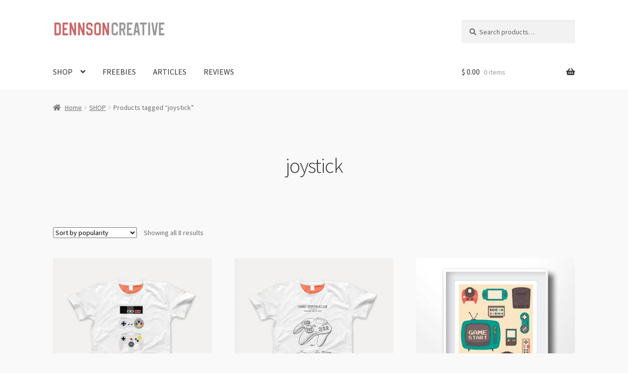

--- FILE ---
content_type: text/html; charset=UTF-8
request_url: https://dennson.com/product-tag/joystick/
body_size: 16397
content:
<!doctype html>
<html lang="en-US">
<head>
<meta charset="UTF-8">
<meta name="viewport" content="width=device-width, initial-scale=1">
<link rel="profile" href="http://gmpg.org/xfn/11">
<link rel="pingback" href="https://dennson.com/xmlrpc.php">

<meta name='robots' content='index, follow, max-image-preview:large, max-snippet:-1, max-video-preview:-1' />

	<!-- This site is optimized with the Yoast SEO plugin v26.7 - https://yoast.com/wordpress/plugins/seo/ -->
	<title>joystick Archives - DENNSON creative</title>
	<link rel="canonical" href="https://dennson.com/product-tag/joystick/" />
	<meta property="og:locale" content="en_US" />
	<meta property="og:type" content="article" />
	<meta property="og:title" content="joystick Archives - DENNSON creative" />
	<meta property="og:url" content="https://dennson.com/product-tag/joystick/" />
	<meta property="og:site_name" content="DENNSON creative" />
	<meta name="twitter:card" content="summary_large_image" />
	<script type="application/ld+json" class="yoast-schema-graph">{"@context":"https://schema.org","@graph":[{"@type":"CollectionPage","@id":"https://dennson.com/product-tag/joystick/","url":"https://dennson.com/product-tag/joystick/","name":"joystick Archives - DENNSON creative","isPartOf":{"@id":"https://dennson.com/#website"},"primaryImageOfPage":{"@id":"https://dennson.com/product-tag/joystick/#primaryimage"},"image":{"@id":"https://dennson.com/product-tag/joystick/#primaryimage"},"thumbnailUrl":"https://dennson.com/wp-content/uploads/2023/03/w1-10.jpg","breadcrumb":{"@id":"https://dennson.com/product-tag/joystick/#breadcrumb"},"inLanguage":"en-US"},{"@type":"ImageObject","inLanguage":"en-US","@id":"https://dennson.com/product-tag/joystick/#primaryimage","url":"https://dennson.com/wp-content/uploads/2023/03/w1-10.jpg","contentUrl":"https://dennson.com/wp-content/uploads/2023/03/w1-10.jpg","width":1000,"height":1000,"caption":"Joysticks PNG"},{"@type":"BreadcrumbList","@id":"https://dennson.com/product-tag/joystick/#breadcrumb","itemListElement":[{"@type":"ListItem","position":1,"name":"Home","item":"https://dennson.com/"},{"@type":"ListItem","position":2,"name":"joystick"}]},{"@type":"WebSite","@id":"https://dennson.com/#website","url":"https://dennson.com/","name":"dennson","description":"printable images shop","publisher":{"@id":"https://dennson.com/#organization"},"potentialAction":[{"@type":"SearchAction","target":{"@type":"EntryPoint","urlTemplate":"https://dennson.com/?s={search_term_string}"},"query-input":{"@type":"PropertyValueSpecification","valueRequired":true,"valueName":"search_term_string"}}],"inLanguage":"en-US"},{"@type":"Organization","@id":"https://dennson.com/#organization","name":"Dennson","url":"https://dennson.com/","logo":{"@type":"ImageObject","inLanguage":"en-US","@id":"https://dennson.com/#/schema/logo/image/","url":"https://dennson.com/wp-content/uploads/2021/03/denlogo-copy.png","contentUrl":"https://dennson.com/wp-content/uploads/2021/03/denlogo-copy.png","width":988,"height":817,"caption":"Dennson"},"image":{"@id":"https://dennson.com/#/schema/logo/image/"},"sameAs":["https://www.instagram.com/dennsoncreative/","https://www.pinterest.com/artfactoryprints/_saved/"]}]}</script>
	<!-- / Yoast SEO plugin. -->


<link rel='dns-prefetch' href='//www.googletagmanager.com' />
<link rel='dns-prefetch' href='//fonts.googleapis.com' />
<link rel="alternate" type="application/rss+xml" title="DENNSON creative &raquo; Feed" href="https://dennson.com/feed/" />
<link rel="alternate" type="application/rss+xml" title="DENNSON creative &raquo; Comments Feed" href="https://dennson.com/comments/feed/" />
<link rel="alternate" type="application/rss+xml" title="DENNSON creative &raquo; joystick Tag Feed" href="https://dennson.com/product-tag/joystick/feed/" />
<style id='wp-img-auto-sizes-contain-inline-css'>
img:is([sizes=auto i],[sizes^="auto," i]){contain-intrinsic-size:3000px 1500px}
/*# sourceURL=wp-img-auto-sizes-contain-inline-css */
</style>
<style id='wp-emoji-styles-inline-css'>

	img.wp-smiley, img.emoji {
		display: inline !important;
		border: none !important;
		box-shadow: none !important;
		height: 1em !important;
		width: 1em !important;
		margin: 0 0.07em !important;
		vertical-align: -0.1em !important;
		background: none !important;
		padding: 0 !important;
	}
/*# sourceURL=wp-emoji-styles-inline-css */
</style>
<style id='wp-block-library-inline-css'>
:root{--wp-block-synced-color:#7a00df;--wp-block-synced-color--rgb:122,0,223;--wp-bound-block-color:var(--wp-block-synced-color);--wp-editor-canvas-background:#ddd;--wp-admin-theme-color:#007cba;--wp-admin-theme-color--rgb:0,124,186;--wp-admin-theme-color-darker-10:#006ba1;--wp-admin-theme-color-darker-10--rgb:0,107,160.5;--wp-admin-theme-color-darker-20:#005a87;--wp-admin-theme-color-darker-20--rgb:0,90,135;--wp-admin-border-width-focus:2px}@media (min-resolution:192dpi){:root{--wp-admin-border-width-focus:1.5px}}.wp-element-button{cursor:pointer}:root .has-very-light-gray-background-color{background-color:#eee}:root .has-very-dark-gray-background-color{background-color:#313131}:root .has-very-light-gray-color{color:#eee}:root .has-very-dark-gray-color{color:#313131}:root .has-vivid-green-cyan-to-vivid-cyan-blue-gradient-background{background:linear-gradient(135deg,#00d084,#0693e3)}:root .has-purple-crush-gradient-background{background:linear-gradient(135deg,#34e2e4,#4721fb 50%,#ab1dfe)}:root .has-hazy-dawn-gradient-background{background:linear-gradient(135deg,#faaca8,#dad0ec)}:root .has-subdued-olive-gradient-background{background:linear-gradient(135deg,#fafae1,#67a671)}:root .has-atomic-cream-gradient-background{background:linear-gradient(135deg,#fdd79a,#004a59)}:root .has-nightshade-gradient-background{background:linear-gradient(135deg,#330968,#31cdcf)}:root .has-midnight-gradient-background{background:linear-gradient(135deg,#020381,#2874fc)}:root{--wp--preset--font-size--normal:16px;--wp--preset--font-size--huge:42px}.has-regular-font-size{font-size:1em}.has-larger-font-size{font-size:2.625em}.has-normal-font-size{font-size:var(--wp--preset--font-size--normal)}.has-huge-font-size{font-size:var(--wp--preset--font-size--huge)}.has-text-align-center{text-align:center}.has-text-align-left{text-align:left}.has-text-align-right{text-align:right}.has-fit-text{white-space:nowrap!important}#end-resizable-editor-section{display:none}.aligncenter{clear:both}.items-justified-left{justify-content:flex-start}.items-justified-center{justify-content:center}.items-justified-right{justify-content:flex-end}.items-justified-space-between{justify-content:space-between}.screen-reader-text{border:0;clip-path:inset(50%);height:1px;margin:-1px;overflow:hidden;padding:0;position:absolute;width:1px;word-wrap:normal!important}.screen-reader-text:focus{background-color:#ddd;clip-path:none;color:#444;display:block;font-size:1em;height:auto;left:5px;line-height:normal;padding:15px 23px 14px;text-decoration:none;top:5px;width:auto;z-index:100000}html :where(.has-border-color){border-style:solid}html :where([style*=border-top-color]){border-top-style:solid}html :where([style*=border-right-color]){border-right-style:solid}html :where([style*=border-bottom-color]){border-bottom-style:solid}html :where([style*=border-left-color]){border-left-style:solid}html :where([style*=border-width]){border-style:solid}html :where([style*=border-top-width]){border-top-style:solid}html :where([style*=border-right-width]){border-right-style:solid}html :where([style*=border-bottom-width]){border-bottom-style:solid}html :where([style*=border-left-width]){border-left-style:solid}html :where(img[class*=wp-image-]){height:auto;max-width:100%}:where(figure){margin:0 0 1em}html :where(.is-position-sticky){--wp-admin--admin-bar--position-offset:var(--wp-admin--admin-bar--height,0px)}@media screen and (max-width:600px){html :where(.is-position-sticky){--wp-admin--admin-bar--position-offset:0px}}

/*# sourceURL=wp-block-library-inline-css */
</style><link rel='stylesheet' id='wc-blocks-style-css' href='https://dennson.com/wp-content/plugins/woocommerce/assets/client/blocks/wc-blocks.css?ver=wc-10.4.3' media='all' />
<style id='global-styles-inline-css'>
:root{--wp--preset--aspect-ratio--square: 1;--wp--preset--aspect-ratio--4-3: 4/3;--wp--preset--aspect-ratio--3-4: 3/4;--wp--preset--aspect-ratio--3-2: 3/2;--wp--preset--aspect-ratio--2-3: 2/3;--wp--preset--aspect-ratio--16-9: 16/9;--wp--preset--aspect-ratio--9-16: 9/16;--wp--preset--color--black: #000000;--wp--preset--color--cyan-bluish-gray: #abb8c3;--wp--preset--color--white: #ffffff;--wp--preset--color--pale-pink: #f78da7;--wp--preset--color--vivid-red: #cf2e2e;--wp--preset--color--luminous-vivid-orange: #ff6900;--wp--preset--color--luminous-vivid-amber: #fcb900;--wp--preset--color--light-green-cyan: #7bdcb5;--wp--preset--color--vivid-green-cyan: #00d084;--wp--preset--color--pale-cyan-blue: #8ed1fc;--wp--preset--color--vivid-cyan-blue: #0693e3;--wp--preset--color--vivid-purple: #9b51e0;--wp--preset--gradient--vivid-cyan-blue-to-vivid-purple: linear-gradient(135deg,rgb(6,147,227) 0%,rgb(155,81,224) 100%);--wp--preset--gradient--light-green-cyan-to-vivid-green-cyan: linear-gradient(135deg,rgb(122,220,180) 0%,rgb(0,208,130) 100%);--wp--preset--gradient--luminous-vivid-amber-to-luminous-vivid-orange: linear-gradient(135deg,rgb(252,185,0) 0%,rgb(255,105,0) 100%);--wp--preset--gradient--luminous-vivid-orange-to-vivid-red: linear-gradient(135deg,rgb(255,105,0) 0%,rgb(207,46,46) 100%);--wp--preset--gradient--very-light-gray-to-cyan-bluish-gray: linear-gradient(135deg,rgb(238,238,238) 0%,rgb(169,184,195) 100%);--wp--preset--gradient--cool-to-warm-spectrum: linear-gradient(135deg,rgb(74,234,220) 0%,rgb(151,120,209) 20%,rgb(207,42,186) 40%,rgb(238,44,130) 60%,rgb(251,105,98) 80%,rgb(254,248,76) 100%);--wp--preset--gradient--blush-light-purple: linear-gradient(135deg,rgb(255,206,236) 0%,rgb(152,150,240) 100%);--wp--preset--gradient--blush-bordeaux: linear-gradient(135deg,rgb(254,205,165) 0%,rgb(254,45,45) 50%,rgb(107,0,62) 100%);--wp--preset--gradient--luminous-dusk: linear-gradient(135deg,rgb(255,203,112) 0%,rgb(199,81,192) 50%,rgb(65,88,208) 100%);--wp--preset--gradient--pale-ocean: linear-gradient(135deg,rgb(255,245,203) 0%,rgb(182,227,212) 50%,rgb(51,167,181) 100%);--wp--preset--gradient--electric-grass: linear-gradient(135deg,rgb(202,248,128) 0%,rgb(113,206,126) 100%);--wp--preset--gradient--midnight: linear-gradient(135deg,rgb(2,3,129) 0%,rgb(40,116,252) 100%);--wp--preset--font-size--small: 14px;--wp--preset--font-size--medium: 23px;--wp--preset--font-size--large: 26px;--wp--preset--font-size--x-large: 42px;--wp--preset--font-size--normal: 16px;--wp--preset--font-size--huge: 37px;--wp--preset--spacing--20: 0.44rem;--wp--preset--spacing--30: 0.67rem;--wp--preset--spacing--40: 1rem;--wp--preset--spacing--50: 1.5rem;--wp--preset--spacing--60: 2.25rem;--wp--preset--spacing--70: 3.38rem;--wp--preset--spacing--80: 5.06rem;--wp--preset--shadow--natural: 6px 6px 9px rgba(0, 0, 0, 0.2);--wp--preset--shadow--deep: 12px 12px 50px rgba(0, 0, 0, 0.4);--wp--preset--shadow--sharp: 6px 6px 0px rgba(0, 0, 0, 0.2);--wp--preset--shadow--outlined: 6px 6px 0px -3px rgb(255, 255, 255), 6px 6px rgb(0, 0, 0);--wp--preset--shadow--crisp: 6px 6px 0px rgb(0, 0, 0);}:root :where(.is-layout-flow) > :first-child{margin-block-start: 0;}:root :where(.is-layout-flow) > :last-child{margin-block-end: 0;}:root :where(.is-layout-flow) > *{margin-block-start: 24px;margin-block-end: 0;}:root :where(.is-layout-constrained) > :first-child{margin-block-start: 0;}:root :where(.is-layout-constrained) > :last-child{margin-block-end: 0;}:root :where(.is-layout-constrained) > *{margin-block-start: 24px;margin-block-end: 0;}:root :where(.is-layout-flex){gap: 24px;}:root :where(.is-layout-grid){gap: 24px;}body .is-layout-flex{display: flex;}.is-layout-flex{flex-wrap: wrap;align-items: center;}.is-layout-flex > :is(*, div){margin: 0;}body .is-layout-grid{display: grid;}.is-layout-grid > :is(*, div){margin: 0;}.has-black-color{color: var(--wp--preset--color--black) !important;}.has-cyan-bluish-gray-color{color: var(--wp--preset--color--cyan-bluish-gray) !important;}.has-white-color{color: var(--wp--preset--color--white) !important;}.has-pale-pink-color{color: var(--wp--preset--color--pale-pink) !important;}.has-vivid-red-color{color: var(--wp--preset--color--vivid-red) !important;}.has-luminous-vivid-orange-color{color: var(--wp--preset--color--luminous-vivid-orange) !important;}.has-luminous-vivid-amber-color{color: var(--wp--preset--color--luminous-vivid-amber) !important;}.has-light-green-cyan-color{color: var(--wp--preset--color--light-green-cyan) !important;}.has-vivid-green-cyan-color{color: var(--wp--preset--color--vivid-green-cyan) !important;}.has-pale-cyan-blue-color{color: var(--wp--preset--color--pale-cyan-blue) !important;}.has-vivid-cyan-blue-color{color: var(--wp--preset--color--vivid-cyan-blue) !important;}.has-vivid-purple-color{color: var(--wp--preset--color--vivid-purple) !important;}.has-black-background-color{background-color: var(--wp--preset--color--black) !important;}.has-cyan-bluish-gray-background-color{background-color: var(--wp--preset--color--cyan-bluish-gray) !important;}.has-white-background-color{background-color: var(--wp--preset--color--white) !important;}.has-pale-pink-background-color{background-color: var(--wp--preset--color--pale-pink) !important;}.has-vivid-red-background-color{background-color: var(--wp--preset--color--vivid-red) !important;}.has-luminous-vivid-orange-background-color{background-color: var(--wp--preset--color--luminous-vivid-orange) !important;}.has-luminous-vivid-amber-background-color{background-color: var(--wp--preset--color--luminous-vivid-amber) !important;}.has-light-green-cyan-background-color{background-color: var(--wp--preset--color--light-green-cyan) !important;}.has-vivid-green-cyan-background-color{background-color: var(--wp--preset--color--vivid-green-cyan) !important;}.has-pale-cyan-blue-background-color{background-color: var(--wp--preset--color--pale-cyan-blue) !important;}.has-vivid-cyan-blue-background-color{background-color: var(--wp--preset--color--vivid-cyan-blue) !important;}.has-vivid-purple-background-color{background-color: var(--wp--preset--color--vivid-purple) !important;}.has-black-border-color{border-color: var(--wp--preset--color--black) !important;}.has-cyan-bluish-gray-border-color{border-color: var(--wp--preset--color--cyan-bluish-gray) !important;}.has-white-border-color{border-color: var(--wp--preset--color--white) !important;}.has-pale-pink-border-color{border-color: var(--wp--preset--color--pale-pink) !important;}.has-vivid-red-border-color{border-color: var(--wp--preset--color--vivid-red) !important;}.has-luminous-vivid-orange-border-color{border-color: var(--wp--preset--color--luminous-vivid-orange) !important;}.has-luminous-vivid-amber-border-color{border-color: var(--wp--preset--color--luminous-vivid-amber) !important;}.has-light-green-cyan-border-color{border-color: var(--wp--preset--color--light-green-cyan) !important;}.has-vivid-green-cyan-border-color{border-color: var(--wp--preset--color--vivid-green-cyan) !important;}.has-pale-cyan-blue-border-color{border-color: var(--wp--preset--color--pale-cyan-blue) !important;}.has-vivid-cyan-blue-border-color{border-color: var(--wp--preset--color--vivid-cyan-blue) !important;}.has-vivid-purple-border-color{border-color: var(--wp--preset--color--vivid-purple) !important;}.has-vivid-cyan-blue-to-vivid-purple-gradient-background{background: var(--wp--preset--gradient--vivid-cyan-blue-to-vivid-purple) !important;}.has-light-green-cyan-to-vivid-green-cyan-gradient-background{background: var(--wp--preset--gradient--light-green-cyan-to-vivid-green-cyan) !important;}.has-luminous-vivid-amber-to-luminous-vivid-orange-gradient-background{background: var(--wp--preset--gradient--luminous-vivid-amber-to-luminous-vivid-orange) !important;}.has-luminous-vivid-orange-to-vivid-red-gradient-background{background: var(--wp--preset--gradient--luminous-vivid-orange-to-vivid-red) !important;}.has-very-light-gray-to-cyan-bluish-gray-gradient-background{background: var(--wp--preset--gradient--very-light-gray-to-cyan-bluish-gray) !important;}.has-cool-to-warm-spectrum-gradient-background{background: var(--wp--preset--gradient--cool-to-warm-spectrum) !important;}.has-blush-light-purple-gradient-background{background: var(--wp--preset--gradient--blush-light-purple) !important;}.has-blush-bordeaux-gradient-background{background: var(--wp--preset--gradient--blush-bordeaux) !important;}.has-luminous-dusk-gradient-background{background: var(--wp--preset--gradient--luminous-dusk) !important;}.has-pale-ocean-gradient-background{background: var(--wp--preset--gradient--pale-ocean) !important;}.has-electric-grass-gradient-background{background: var(--wp--preset--gradient--electric-grass) !important;}.has-midnight-gradient-background{background: var(--wp--preset--gradient--midnight) !important;}.has-small-font-size{font-size: var(--wp--preset--font-size--small) !important;}.has-medium-font-size{font-size: var(--wp--preset--font-size--medium) !important;}.has-large-font-size{font-size: var(--wp--preset--font-size--large) !important;}.has-x-large-font-size{font-size: var(--wp--preset--font-size--x-large) !important;}
/*# sourceURL=global-styles-inline-css */
</style>

<style id='classic-theme-styles-inline-css'>
/*! This file is auto-generated */
.wp-block-button__link{color:#fff;background-color:#32373c;border-radius:9999px;box-shadow:none;text-decoration:none;padding:calc(.667em + 2px) calc(1.333em + 2px);font-size:1.125em}.wp-block-file__button{background:#32373c;color:#fff;text-decoration:none}
/*# sourceURL=/wp-includes/css/classic-themes.min.css */
</style>
<link rel='stylesheet' id='storefront-gutenberg-blocks-css' href='https://dennson.com/wp-content/themes/storefront/assets/css/base/gutenberg-blocks.css?ver=4.6.2' media='all' />
<style id='storefront-gutenberg-blocks-inline-css'>

				.wp-block-button__link:not(.has-text-color) {
					color: #333333;
				}

				.wp-block-button__link:not(.has-text-color):hover,
				.wp-block-button__link:not(.has-text-color):focus,
				.wp-block-button__link:not(.has-text-color):active {
					color: #333333;
				}

				.wp-block-button__link:not(.has-background) {
					background-color: #eeeeee;
				}

				.wp-block-button__link:not(.has-background):hover,
				.wp-block-button__link:not(.has-background):focus,
				.wp-block-button__link:not(.has-background):active {
					border-color: #d5d5d5;
					background-color: #d5d5d5;
				}

				.wc-block-grid__products .wc-block-grid__product .wp-block-button__link {
					background-color: #eeeeee;
					border-color: #eeeeee;
					color: #333333;
				}

				.wp-block-quote footer,
				.wp-block-quote cite,
				.wp-block-quote__citation {
					color: #6d6d6d;
				}

				.wp-block-pullquote cite,
				.wp-block-pullquote footer,
				.wp-block-pullquote__citation {
					color: #6d6d6d;
				}

				.wp-block-image figcaption {
					color: #6d6d6d;
				}

				.wp-block-separator.is-style-dots::before {
					color: #333333;
				}

				.wp-block-file a.wp-block-file__button {
					color: #333333;
					background-color: #eeeeee;
					border-color: #eeeeee;
				}

				.wp-block-file a.wp-block-file__button:hover,
				.wp-block-file a.wp-block-file__button:focus,
				.wp-block-file a.wp-block-file__button:active {
					color: #333333;
					background-color: #d5d5d5;
				}

				.wp-block-code,
				.wp-block-preformatted pre {
					color: #6d6d6d;
				}

				.wp-block-table:not( .has-background ):not( .is-style-stripes ) tbody tr:nth-child(2n) td {
					background-color: #f7f7f7;
				}

				.wp-block-cover .wp-block-cover__inner-container h1:not(.has-text-color),
				.wp-block-cover .wp-block-cover__inner-container h2:not(.has-text-color),
				.wp-block-cover .wp-block-cover__inner-container h3:not(.has-text-color),
				.wp-block-cover .wp-block-cover__inner-container h4:not(.has-text-color),
				.wp-block-cover .wp-block-cover__inner-container h5:not(.has-text-color),
				.wp-block-cover .wp-block-cover__inner-container h6:not(.has-text-color) {
					color: #000000;
				}

				div.wc-block-components-price-slider__range-input-progress,
				.rtl .wc-block-components-price-slider__range-input-progress {
					--range-color: #7f54b3;
				}

				/* Target only IE11 */
				@media all and (-ms-high-contrast: none), (-ms-high-contrast: active) {
					.wc-block-components-price-slider__range-input-progress {
						background: #7f54b3;
					}
				}

				.wc-block-components-button:not(.is-link) {
					background-color: #333333;
					color: #ffffff;
				}

				.wc-block-components-button:not(.is-link):hover,
				.wc-block-components-button:not(.is-link):focus,
				.wc-block-components-button:not(.is-link):active {
					background-color: #1a1a1a;
					color: #ffffff;
				}

				.wc-block-components-button:not(.is-link):disabled {
					background-color: #333333;
					color: #ffffff;
				}

				.wc-block-cart__submit-container {
					background-color: #f9f9f9;
				}

				.wc-block-cart__submit-container::before {
					color: rgba(214,214,214,0.5);
				}

				.wc-block-components-order-summary-item__quantity {
					background-color: #f9f9f9;
					border-color: #6d6d6d;
					box-shadow: 0 0 0 2px #f9f9f9;
					color: #6d6d6d;
				}
			
/*# sourceURL=storefront-gutenberg-blocks-inline-css */
</style>
<link rel='stylesheet' id='contact-form-7-css' href='https://dennson.com/wp-content/plugins/contact-form-7/includes/css/styles.css?ver=6.1.4' media='all' />
<link rel='stylesheet' id='widgetopts-styles-css' href='https://dennson.com/wp-content/plugins/widget-options/assets/css/widget-options.css?ver=4.1.3' media='all' />
<style id='woocommerce-inline-inline-css'>
.woocommerce form .form-row .required { visibility: visible; }
/*# sourceURL=woocommerce-inline-inline-css */
</style>
<link rel='stylesheet' id='parent-style-css' href='https://dennson.com/wp-content/themes/storefront/style.css?ver=6.9' media='all' />
<link rel='stylesheet' id='child-style-css' href='https://dennson.com/wp-content/themes/storefront-child/style.css?ver=1.0' media='all' />
<link rel='stylesheet' id='storefront-style-css' href='https://dennson.com/wp-content/themes/storefront/style.css?ver=4.6.2' media='all' />
<style id='storefront-style-inline-css'>

			.main-navigation ul li a,
			.site-title a,
			ul.menu li a,
			.site-branding h1 a,
			button.menu-toggle,
			button.menu-toggle:hover,
			.handheld-navigation .dropdown-toggle {
				color: #333333;
			}

			button.menu-toggle,
			button.menu-toggle:hover {
				border-color: #333333;
			}

			.main-navigation ul li a:hover,
			.main-navigation ul li:hover > a,
			.site-title a:hover,
			.site-header ul.menu li.current-menu-item > a {
				color: #747474;
			}

			table:not( .has-background ) th {
				background-color: #f2f2f2;
			}

			table:not( .has-background ) tbody td {
				background-color: #f7f7f7;
			}

			table:not( .has-background ) tbody tr:nth-child(2n) td,
			fieldset,
			fieldset legend {
				background-color: #f5f5f5;
			}

			.site-header,
			.secondary-navigation ul ul,
			.main-navigation ul.menu > li.menu-item-has-children:after,
			.secondary-navigation ul.menu ul,
			.storefront-handheld-footer-bar,
			.storefront-handheld-footer-bar ul li > a,
			.storefront-handheld-footer-bar ul li.search .site-search,
			button.menu-toggle,
			button.menu-toggle:hover {
				background-color: #ffffff;
			}

			p.site-description,
			.site-header,
			.storefront-handheld-footer-bar {
				color: #404040;
			}

			button.menu-toggle:after,
			button.menu-toggle:before,
			button.menu-toggle span:before {
				background-color: #333333;
			}

			h1, h2, h3, h4, h5, h6, .wc-block-grid__product-title {
				color: #333333;
			}

			.widget h1 {
				border-bottom-color: #333333;
			}

			body,
			.secondary-navigation a {
				color: #6d6d6d;
			}

			.widget-area .widget a,
			.hentry .entry-header .posted-on a,
			.hentry .entry-header .post-author a,
			.hentry .entry-header .post-comments a,
			.hentry .entry-header .byline a {
				color: #727272;
			}

			a {
				color: #7f54b3;
			}

			a:focus,
			button:focus,
			.button.alt:focus,
			input:focus,
			textarea:focus,
			input[type="button"]:focus,
			input[type="reset"]:focus,
			input[type="submit"]:focus,
			input[type="email"]:focus,
			input[type="tel"]:focus,
			input[type="url"]:focus,
			input[type="password"]:focus,
			input[type="search"]:focus {
				outline-color: #7f54b3;
			}

			button, input[type="button"], input[type="reset"], input[type="submit"], .button, .widget a.button {
				background-color: #eeeeee;
				border-color: #eeeeee;
				color: #333333;
			}

			button:hover, input[type="button"]:hover, input[type="reset"]:hover, input[type="submit"]:hover, .button:hover, .widget a.button:hover {
				background-color: #d5d5d5;
				border-color: #d5d5d5;
				color: #333333;
			}

			button.alt, input[type="button"].alt, input[type="reset"].alt, input[type="submit"].alt, .button.alt, .widget-area .widget a.button.alt {
				background-color: #333333;
				border-color: #333333;
				color: #ffffff;
			}

			button.alt:hover, input[type="button"].alt:hover, input[type="reset"].alt:hover, input[type="submit"].alt:hover, .button.alt:hover, .widget-area .widget a.button.alt:hover {
				background-color: #1a1a1a;
				border-color: #1a1a1a;
				color: #ffffff;
			}

			.pagination .page-numbers li .page-numbers.current {
				background-color: #e0e0e0;
				color: #636363;
			}

			#comments .comment-list .comment-content .comment-text {
				background-color: #f2f2f2;
			}

			.site-footer {
				background-color: #ffffff;
				color: #6d6d6d;
			}

			.site-footer a:not(.button):not(.components-button) {
				color: #333333;
			}

			.site-footer .storefront-handheld-footer-bar a:not(.button):not(.components-button) {
				color: #333333;
			}

			.site-footer h1, .site-footer h2, .site-footer h3, .site-footer h4, .site-footer h5, .site-footer h6, .site-footer .widget .widget-title, .site-footer .widget .widgettitle {
				color: #333333;
			}

			.page-template-template-homepage.has-post-thumbnail .type-page.has-post-thumbnail .entry-title {
				color: #000000;
			}

			.page-template-template-homepage.has-post-thumbnail .type-page.has-post-thumbnail .entry-content {
				color: #000000;
			}

			@media screen and ( min-width: 768px ) {
				.secondary-navigation ul.menu a:hover {
					color: #595959;
				}

				.secondary-navigation ul.menu a {
					color: #404040;
				}

				.main-navigation ul.menu ul.sub-menu,
				.main-navigation ul.nav-menu ul.children {
					background-color: #f0f0f0;
				}

				.site-header {
					border-bottom-color: #f0f0f0;
				}
			}
/*# sourceURL=storefront-style-inline-css */
</style>
<link rel='stylesheet' id='storefront-icons-css' href='https://dennson.com/wp-content/themes/storefront/assets/css/base/icons.css?ver=4.6.2' media='all' />
<link rel='stylesheet' id='storefront-fonts-css' href='https://fonts.googleapis.com/css?family=Source+Sans+Pro%3A400%2C300%2C300italic%2C400italic%2C600%2C700%2C900&#038;subset=latin%2Clatin-ext&#038;ver=4.6.2' media='all' />
<link rel='stylesheet' id='simple-social-icons-font-css' href='https://dennson.com/wp-content/plugins/simple-social-icons/css/style.css?ver=4.0.0' media='all' />
<link rel='stylesheet' id='heateor_sss_frontend_css-css' href='https://dennson.com/wp-content/plugins/sassy-social-share/public/css/sassy-social-share-public.css?ver=3.3.79' media='all' />
<style id='heateor_sss_frontend_css-inline-css'>
.heateor_sss_button_instagram span.heateor_sss_svg,a.heateor_sss_instagram span.heateor_sss_svg{background:radial-gradient(circle at 30% 107%,#fdf497 0,#fdf497 5%,#fd5949 45%,#d6249f 60%,#285aeb 90%)}div.heateor_sss_horizontal_sharing a.heateor_sss_button_instagram span:hover{background:#FFFFFF!important;}div.heateor_sss_standard_follow_icons_container a.heateor_sss_button_instagram span:hover{background:#FFFFFF}.heateor_sss_horizontal_sharing .heateor_sss_svg,.heateor_sss_standard_follow_icons_container .heateor_sss_svg{color:#fff;border-width:0px;border-style:solid;border-color:transparent}.heateor_sss_horizontal_sharing .heateorSssTCBackground{color:#666}div.heateor_sss_horizontal_sharing span.heateor_sss_svg svg:hover path:not(.heateor_sss_no_fill),div.heateor_sss_horizontal_sharing span.heateor_sss_svg svg:hover ellipse, div.heateor_sss_horizontal_sharing span.heateor_sss_svg svg:hover circle, div.heateor_sss_horizontal_sharing span.heateor_sss_svg svg:hover polygon, div.heateor_sss_horizontal_sharing span.heateor_sss_svg svg:hover rect:not(.heateor_sss_no_fill){fill:#247EE8}div.heateor_sss_horizontal_sharing span.heateor_sss_svg svg:hover path.heateor_sss_svg_stroke, div.heateor_sss_horizontal_sharing span.heateor_sss_svg svg:hover rect.heateor_sss_svg_stroke{stroke:#247EE8}.heateor_sss_horizontal_sharing span.heateor_sss_svg:hover,.heateor_sss_standard_follow_icons_container span.heateor_sss_svg:hover{background-color:#FFFFFF!important;background:#FFFFFF!importantcolor:#247EE8;border-color:transparent;}.heateor_sss_vertical_sharing span.heateor_sss_svg,.heateor_sss_floating_follow_icons_container span.heateor_sss_svg{color:#fff;border-width:0px;border-style:solid;border-color:transparent;}.heateor_sss_vertical_sharing .heateorSssTCBackground{color:#666;}.heateor_sss_vertical_sharing span.heateor_sss_svg:hover,.heateor_sss_floating_follow_icons_container span.heateor_sss_svg:hover{border-color:transparent;}@media screen and (max-width:783px) {.heateor_sss_vertical_sharing{display:none!important}}
/*# sourceURL=heateor_sss_frontend_css-inline-css */
</style>
<link rel='stylesheet' id='storefront-woocommerce-style-css' href='https://dennson.com/wp-content/themes/storefront/assets/css/woocommerce/woocommerce.css?ver=4.6.2' media='all' />
<style id='storefront-woocommerce-style-inline-css'>
@font-face {
				font-family: star;
				src: url(https://dennson.com/wp-content/plugins/woocommerce/assets/fonts/star.eot);
				src:
					url(https://dennson.com/wp-content/plugins/woocommerce/assets/fonts/star.eot?#iefix) format("embedded-opentype"),
					url(https://dennson.com/wp-content/plugins/woocommerce/assets/fonts/star.woff) format("woff"),
					url(https://dennson.com/wp-content/plugins/woocommerce/assets/fonts/star.ttf) format("truetype"),
					url(https://dennson.com/wp-content/plugins/woocommerce/assets/fonts/star.svg#star) format("svg");
				font-weight: 400;
				font-style: normal;
			}
			@font-face {
				font-family: WooCommerce;
				src: url(https://dennson.com/wp-content/plugins/woocommerce/assets/fonts/WooCommerce.eot);
				src:
					url(https://dennson.com/wp-content/plugins/woocommerce/assets/fonts/WooCommerce.eot?#iefix) format("embedded-opentype"),
					url(https://dennson.com/wp-content/plugins/woocommerce/assets/fonts/WooCommerce.woff) format("woff"),
					url(https://dennson.com/wp-content/plugins/woocommerce/assets/fonts/WooCommerce.ttf) format("truetype"),
					url(https://dennson.com/wp-content/plugins/woocommerce/assets/fonts/WooCommerce.svg#WooCommerce) format("svg");
				font-weight: 400;
				font-style: normal;
			}

			a.cart-contents,
			.site-header-cart .widget_shopping_cart a {
				color: #333333;
			}

			a.cart-contents:hover,
			.site-header-cart .widget_shopping_cart a:hover,
			.site-header-cart:hover > li > a {
				color: #747474;
			}

			table.cart td.product-remove,
			table.cart td.actions {
				border-top-color: #f9f9f9;
			}

			.storefront-handheld-footer-bar ul li.cart .count {
				background-color: #333333;
				color: #ffffff;
				border-color: #ffffff;
			}

			.woocommerce-tabs ul.tabs li.active a,
			ul.products li.product .price,
			.onsale,
			.wc-block-grid__product-onsale,
			.widget_search form:before,
			.widget_product_search form:before {
				color: #6d6d6d;
			}

			.woocommerce-breadcrumb a,
			a.woocommerce-review-link,
			.product_meta a {
				color: #727272;
			}

			.wc-block-grid__product-onsale,
			.onsale {
				border-color: #6d6d6d;
			}

			.star-rating span:before,
			.quantity .plus, .quantity .minus,
			p.stars a:hover:after,
			p.stars a:after,
			.star-rating span:before,
			#payment .payment_methods li input[type=radio]:first-child:checked+label:before {
				color: #7f54b3;
			}

			.widget_price_filter .ui-slider .ui-slider-range,
			.widget_price_filter .ui-slider .ui-slider-handle {
				background-color: #7f54b3;
			}

			.order_details {
				background-color: #f2f2f2;
			}

			.order_details > li {
				border-bottom: 1px dotted #dddddd;
			}

			.order_details:before,
			.order_details:after {
				background: -webkit-linear-gradient(transparent 0,transparent 0),-webkit-linear-gradient(135deg,#f2f2f2 33.33%,transparent 33.33%),-webkit-linear-gradient(45deg,#f2f2f2 33.33%,transparent 33.33%)
			}

			#order_review {
				background-color: #f9f9f9;
			}

			#payment .payment_methods > li .payment_box,
			#payment .place-order {
				background-color: #f4f4f4;
			}

			#payment .payment_methods > li:not(.woocommerce-notice) {
				background-color: #efefef;
			}

			#payment .payment_methods > li:not(.woocommerce-notice):hover {
				background-color: #eaeaea;
			}

			.woocommerce-pagination .page-numbers li .page-numbers.current {
				background-color: #e0e0e0;
				color: #636363;
			}

			.wc-block-grid__product-onsale,
			.onsale,
			.woocommerce-pagination .page-numbers li .page-numbers:not(.current) {
				color: #6d6d6d;
			}

			p.stars a:before,
			p.stars a:hover~a:before,
			p.stars.selected a.active~a:before {
				color: #6d6d6d;
			}

			p.stars.selected a.active:before,
			p.stars:hover a:before,
			p.stars.selected a:not(.active):before,
			p.stars.selected a.active:before {
				color: #7f54b3;
			}

			.single-product div.product .woocommerce-product-gallery .woocommerce-product-gallery__trigger {
				background-color: #eeeeee;
				color: #333333;
			}

			.single-product div.product .woocommerce-product-gallery .woocommerce-product-gallery__trigger:hover {
				background-color: #d5d5d5;
				border-color: #d5d5d5;
				color: #333333;
			}

			.button.added_to_cart:focus,
			.button.wc-forward:focus {
				outline-color: #7f54b3;
			}

			.added_to_cart,
			.site-header-cart .widget_shopping_cart a.button,
			.wc-block-grid__products .wc-block-grid__product .wp-block-button__link {
				background-color: #eeeeee;
				border-color: #eeeeee;
				color: #333333;
			}

			.added_to_cart:hover,
			.site-header-cart .widget_shopping_cart a.button:hover,
			.wc-block-grid__products .wc-block-grid__product .wp-block-button__link:hover {
				background-color: #d5d5d5;
				border-color: #d5d5d5;
				color: #333333;
			}

			.added_to_cart.alt, .added_to_cart, .widget a.button.checkout {
				background-color: #333333;
				border-color: #333333;
				color: #ffffff;
			}

			.added_to_cart.alt:hover, .added_to_cart:hover, .widget a.button.checkout:hover {
				background-color: #1a1a1a;
				border-color: #1a1a1a;
				color: #ffffff;
			}

			.button.loading {
				color: #eeeeee;
			}

			.button.loading:hover {
				background-color: #eeeeee;
			}

			.button.loading:after {
				color: #333333;
			}

			@media screen and ( min-width: 768px ) {
				.site-header-cart .widget_shopping_cart,
				.site-header .product_list_widget li .quantity {
					color: #404040;
				}

				.site-header-cart .widget_shopping_cart .buttons,
				.site-header-cart .widget_shopping_cart .total {
					background-color: #f5f5f5;
				}

				.site-header-cart .widget_shopping_cart {
					background-color: #f0f0f0;
				}
			}
				.storefront-product-pagination a {
					color: #6d6d6d;
					background-color: #f9f9f9;
				}
				.storefront-sticky-add-to-cart {
					color: #6d6d6d;
					background-color: #f9f9f9;
				}

				.storefront-sticky-add-to-cart a:not(.button) {
					color: #333333;
				}
/*# sourceURL=storefront-woocommerce-style-inline-css */
</style>
<link rel='stylesheet' id='storefront-child-style-css' href='https://dennson.com/wp-content/themes/storefront-child/style.css?ver=1.0' media='all' />
<link rel='stylesheet' id='storefront-woocommerce-brands-style-css' href='https://dennson.com/wp-content/themes/storefront/assets/css/woocommerce/extensions/brands.css?ver=4.6.2' media='all' />
<!--n2css--><!--n2js--><script id="woocommerce-google-analytics-integration-gtag-js-after">
/* Google Analytics for WooCommerce (gtag.js) */
					window.dataLayer = window.dataLayer || [];
					function gtag(){dataLayer.push(arguments);}
					// Set up default consent state.
					for ( const mode of [{"analytics_storage":"denied","ad_storage":"denied","ad_user_data":"denied","ad_personalization":"denied","region":["AT","BE","BG","HR","CY","CZ","DK","EE","FI","FR","DE","GR","HU","IS","IE","IT","LV","LI","LT","LU","MT","NL","NO","PL","PT","RO","SK","SI","ES","SE","GB","CH"]}] || [] ) {
						gtag( "consent", "default", { "wait_for_update": 500, ...mode } );
					}
					gtag("js", new Date());
					gtag("set", "developer_id.dOGY3NW", true);
					gtag("config", "G-ZRJW3WV1W5", {"track_404":true,"allow_google_signals":true,"logged_in":false,"linker":{"domains":[],"allow_incoming":false},"custom_map":{"dimension1":"logged_in"}});
//# sourceURL=woocommerce-google-analytics-integration-gtag-js-after
</script>
<script src="https://dennson.com/wp-includes/js/jquery/jquery.min.js?ver=3.7.1" id="jquery-core-js"></script>
<script src="https://dennson.com/wp-includes/js/jquery/jquery-migrate.min.js?ver=3.4.1" id="jquery-migrate-js"></script>
<script src="https://dennson.com/wp-content/plugins/woocommerce/assets/js/jquery-blockui/jquery.blockUI.min.js?ver=2.7.0-wc.10.4.3" id="wc-jquery-blockui-js" defer data-wp-strategy="defer"></script>
<script id="wc-add-to-cart-js-extra">
var wc_add_to_cart_params = {"ajax_url":"/wp-admin/admin-ajax.php","wc_ajax_url":"/?wc-ajax=%%endpoint%%","i18n_view_cart":"View cart","cart_url":"https://dennson.com/cart/","is_cart":"","cart_redirect_after_add":"no"};
//# sourceURL=wc-add-to-cart-js-extra
</script>
<script src="https://dennson.com/wp-content/plugins/woocommerce/assets/js/frontend/add-to-cart.min.js?ver=10.4.3" id="wc-add-to-cart-js" defer data-wp-strategy="defer"></script>
<script src="https://dennson.com/wp-content/plugins/woocommerce/assets/js/js-cookie/js.cookie.min.js?ver=2.1.4-wc.10.4.3" id="wc-js-cookie-js" defer data-wp-strategy="defer"></script>
<script id="woocommerce-js-extra">
var woocommerce_params = {"ajax_url":"/wp-admin/admin-ajax.php","wc_ajax_url":"/?wc-ajax=%%endpoint%%","i18n_password_show":"Show password","i18n_password_hide":"Hide password"};
//# sourceURL=woocommerce-js-extra
</script>
<script src="https://dennson.com/wp-content/plugins/woocommerce/assets/js/frontend/woocommerce.min.js?ver=10.4.3" id="woocommerce-js" defer data-wp-strategy="defer"></script>
<script id="wc-cart-fragments-js-extra">
var wc_cart_fragments_params = {"ajax_url":"/wp-admin/admin-ajax.php","wc_ajax_url":"/?wc-ajax=%%endpoint%%","cart_hash_key":"wc_cart_hash_5013fa985f84ddd67c07fc4292594b42","fragment_name":"wc_fragments_5013fa985f84ddd67c07fc4292594b42","request_timeout":"5000"};
//# sourceURL=wc-cart-fragments-js-extra
</script>
<script src="https://dennson.com/wp-content/plugins/woocommerce/assets/js/frontend/cart-fragments.min.js?ver=10.4.3" id="wc-cart-fragments-js" defer data-wp-strategy="defer"></script>
<link rel="https://api.w.org/" href="https://dennson.com/wp-json/" /><link rel="alternate" title="JSON" type="application/json" href="https://dennson.com/wp-json/wp/v2/product_tag/1198" /><link rel="EditURI" type="application/rsd+xml" title="RSD" href="https://dennson.com/xmlrpc.php?rsd" />
<meta name="generator" content="WordPress 6.9" />
<meta name="generator" content="WooCommerce 10.4.3" />
	<noscript><style>.woocommerce-product-gallery{ opacity: 1 !important; }</style></noscript>
	<style id="custom-background-css">
body.custom-background { background-color: #f9f9f9; }
</style>
	<link rel="icon" href="https://dennson.com/wp-content/uploads/2023/03/cropped-denncreat_favic-32x32.jpg" sizes="32x32" />
<link rel="icon" href="https://dennson.com/wp-content/uploads/2023/03/cropped-denncreat_favic-192x192.jpg" sizes="192x192" />
<link rel="apple-touch-icon" href="https://dennson.com/wp-content/uploads/2023/03/cropped-denncreat_favic-180x180.jpg" />
<meta name="msapplication-TileImage" content="https://dennson.com/wp-content/uploads/2023/03/cropped-denncreat_favic-270x270.jpg" />
		<style id="wp-custom-css">
			.site-header .site-branding img{
		max height: 6000px;
		max width: 6000px;
		    width: 2500px;
}

#site-navigation-wrap .sub-menu li a {
    color: #FF0000 !important;
}
ul.sub-menu {
    background-color: #ffffff !important;
}
		</style>
		</head>

<body class="archive tax-product_tag term-joystick term-1198 custom-background wp-custom-logo wp-embed-responsive wp-theme-storefront wp-child-theme-storefront-child theme-storefront woocommerce woocommerce-page woocommerce-no-js storefront-full-width-content storefront-align-wide right-sidebar woocommerce-active">



<div id="page" class="hfeed site">
	
	<header id="masthead" class="site-header" role="banner" style="">

		<div class="col-full">		<a class="skip-link screen-reader-text" href="#site-navigation">Skip to navigation</a>
		<a class="skip-link screen-reader-text" href="#content">Skip to content</a>
				<div class="site-branding">
			<a href="https://dennson.com/" class="custom-logo-link" rel="home"><img width="5000" height="750" src="https://dennson.com/wp-content/uploads/2023/03/dennson_site_logo-copy-5.png" class="custom-logo" alt="DENNSON creative" decoding="async" fetchpriority="high" srcset="https://dennson.com/wp-content/uploads/2023/03/dennson_site_logo-copy-5.png 5000w, https://dennson.com/wp-content/uploads/2023/03/dennson_site_logo-copy-5-768x115.png 768w, https://dennson.com/wp-content/uploads/2023/03/dennson_site_logo-copy-5-1536x230.png 1536w, https://dennson.com/wp-content/uploads/2023/03/dennson_site_logo-copy-5-2048x307.png 2048w, https://dennson.com/wp-content/uploads/2023/03/dennson_site_logo-copy-5-416x62.png 416w" sizes="(max-width: 5000px) 100vw, 5000px" /></a>		</div>
					<div class="site-search">
				<div class="widget woocommerce widget_product_search"><form role="search" method="get" class="woocommerce-product-search" action="https://dennson.com/">
	<label class="screen-reader-text" for="woocommerce-product-search-field-0">Search for:</label>
	<input type="search" id="woocommerce-product-search-field-0" class="search-field" placeholder="Search products&hellip;" value="" name="s" />
	<button type="submit" value="Search" class="">Search</button>
	<input type="hidden" name="post_type" value="product" />
</form>
</div>			</div>
			</div><div class="storefront-primary-navigation"><div class="col-full">		<nav id="site-navigation" class="main-navigation" role="navigation" aria-label="Primary Navigation">
		<button id="site-navigation-menu-toggle" class="menu-toggle" aria-controls="site-navigation" aria-expanded="false"><span>Menu</span></button>
			<div class="primary-navigation"><ul id="menu-header-navigation" class="menu"><li id="menu-item-80" class="menu-item menu-item-type-post_type menu-item-object-page menu-item-has-children menu-item-80"><a href="https://dennson.com/shop/">SHOP</a>
<ul class="sub-menu">
	<li id="menu-item-16905" class="menu-item menu-item-type-taxonomy menu-item-object-product_cat menu-item-has-children menu-item-16905"><a href="https://dennson.com/product-category/digital-images/">DIGITAL IMAGES</a>
	<ul class="sub-menu">
		<li id="menu-item-11251" class="menu-item menu-item-type-taxonomy menu-item-object-product_cat menu-item-11251"><a href="https://dennson.com/product-category/digital-images/blueprints/">BLUEPRINTS</a></li>
		<li id="menu-item-17702" class="menu-item menu-item-type-taxonomy menu-item-object-product_cat menu-item-17702"><a href="https://dennson.com/product-category/digital-images/botanical-art/">BOTANICAL ART</a></li>
		<li id="menu-item-12628" class="menu-item menu-item-type-taxonomy menu-item-object-product_cat menu-item-12628"><a href="https://dennson.com/product-category/digital-images/illustration/">ILLUSTRATION</a></li>
		<li id="menu-item-11252" class="menu-item menu-item-type-taxonomy menu-item-object-product_cat menu-item-11252"><a href="https://dennson.com/product-category/digital-images/kitchen-art/">KITCHEN ART</a></li>
		<li id="menu-item-11253" class="menu-item menu-item-type-taxonomy menu-item-object-product_cat menu-item-11253"><a href="https://dennson.com/product-category/digital-images/maps/">MAPS</a></li>
		<li id="menu-item-11250" class="menu-item menu-item-type-taxonomy menu-item-object-product_cat menu-item-11250"><a href="https://dennson.com/product-category/digital-images/patent-art/">PATENT ART</a></li>
		<li id="menu-item-17104" class="menu-item menu-item-type-taxonomy menu-item-object-product_cat menu-item-17104"><a href="https://dennson.com/product-category/digital-images/photography/">PHOTOGRAPHY</a></li>
		<li id="menu-item-13472" class="menu-item menu-item-type-taxonomy menu-item-object-product_cat menu-item-13472"><a href="https://dennson.com/product-category/digital-images/png-images/">PNG IMAGES</a></li>
		<li id="menu-item-17105" class="menu-item menu-item-type-taxonomy menu-item-object-product_cat menu-item-17105"><a href="https://dennson.com/product-category/digital-images/typography/">TYPOGRAPHY</a></li>
	</ul>
</li>
</ul>
</li>
<li id="menu-item-4318" class="menu-item menu-item-type-taxonomy menu-item-object-category menu-item-4318"><a href="https://dennson.com/blog/freebies/">FREEBIES</a></li>
<li id="menu-item-4317" class="menu-item menu-item-type-taxonomy menu-item-object-category menu-item-4317"><a href="https://dennson.com/blog/graphic-design-articles/">ARTICLES</a></li>
<li id="menu-item-18314" class="menu-item menu-item-type-post_type menu-item-object-page menu-item-18314"><a href="https://dennson.com/reviews/">REVIEWS</a></li>
</ul></div><div class="handheld-navigation"><ul id="menu-header-navigation-1" class="menu"><li class="menu-item menu-item-type-post_type menu-item-object-page menu-item-has-children menu-item-80"><a href="https://dennson.com/shop/">SHOP</a>
<ul class="sub-menu">
	<li class="menu-item menu-item-type-taxonomy menu-item-object-product_cat menu-item-has-children menu-item-16905"><a href="https://dennson.com/product-category/digital-images/">DIGITAL IMAGES</a>
	<ul class="sub-menu">
		<li class="menu-item menu-item-type-taxonomy menu-item-object-product_cat menu-item-11251"><a href="https://dennson.com/product-category/digital-images/blueprints/">BLUEPRINTS</a></li>
		<li class="menu-item menu-item-type-taxonomy menu-item-object-product_cat menu-item-17702"><a href="https://dennson.com/product-category/digital-images/botanical-art/">BOTANICAL ART</a></li>
		<li class="menu-item menu-item-type-taxonomy menu-item-object-product_cat menu-item-12628"><a href="https://dennson.com/product-category/digital-images/illustration/">ILLUSTRATION</a></li>
		<li class="menu-item menu-item-type-taxonomy menu-item-object-product_cat menu-item-11252"><a href="https://dennson.com/product-category/digital-images/kitchen-art/">KITCHEN ART</a></li>
		<li class="menu-item menu-item-type-taxonomy menu-item-object-product_cat menu-item-11253"><a href="https://dennson.com/product-category/digital-images/maps/">MAPS</a></li>
		<li class="menu-item menu-item-type-taxonomy menu-item-object-product_cat menu-item-11250"><a href="https://dennson.com/product-category/digital-images/patent-art/">PATENT ART</a></li>
		<li class="menu-item menu-item-type-taxonomy menu-item-object-product_cat menu-item-17104"><a href="https://dennson.com/product-category/digital-images/photography/">PHOTOGRAPHY</a></li>
		<li class="menu-item menu-item-type-taxonomy menu-item-object-product_cat menu-item-13472"><a href="https://dennson.com/product-category/digital-images/png-images/">PNG IMAGES</a></li>
		<li class="menu-item menu-item-type-taxonomy menu-item-object-product_cat menu-item-17105"><a href="https://dennson.com/product-category/digital-images/typography/">TYPOGRAPHY</a></li>
	</ul>
</li>
</ul>
</li>
<li class="menu-item menu-item-type-taxonomy menu-item-object-category menu-item-4318"><a href="https://dennson.com/blog/freebies/">FREEBIES</a></li>
<li class="menu-item menu-item-type-taxonomy menu-item-object-category menu-item-4317"><a href="https://dennson.com/blog/graphic-design-articles/">ARTICLES</a></li>
<li class="menu-item menu-item-type-post_type menu-item-object-page menu-item-18314"><a href="https://dennson.com/reviews/">REVIEWS</a></li>
</ul></div>		</nav><!-- #site-navigation -->
				<ul id="site-header-cart" class="site-header-cart menu">
			<li class="">
							<a class="cart-contents" href="https://dennson.com/cart/" title="View your shopping cart">
								<span class="woocommerce-Price-amount amount"><span class="woocommerce-Price-currencySymbol">&#036;</span>&nbsp;0.00</span> <span class="count">0 items</span>
			</a>
					</li>
			<li>
				<div class="widget woocommerce widget_shopping_cart"><div class="widget_shopping_cart_content"></div></div>			</li>
		</ul>
			</div></div>
	</header><!-- #masthead -->

	<div class="storefront-breadcrumb"><div class="col-full"><nav class="woocommerce-breadcrumb" aria-label="breadcrumbs"><a href="https://dennson.com">Home</a><span class="breadcrumb-separator"> / </span><a href="https://dennson.com/shop/">SHOP</a><span class="breadcrumb-separator"> / </span>Products tagged &ldquo;joystick&rdquo;</nav></div></div>
	<div id="content" class="site-content" tabindex="-1">
		<div class="col-full">

		<div class="woocommerce"></div>		<div id="primary" class="content-area">
			<main id="main" class="site-main" role="main">
		<header class="woocommerce-products-header">
			<h1 class="woocommerce-products-header__title page-title">joystick</h1>
	
	</header>
<div class="storefront-sorting"><div class="woocommerce-notices-wrapper"></div><form class="woocommerce-ordering" method="get">
		<select
		name="orderby"
		class="orderby"
					aria-label="Shop order"
			>
					<option value="popularity"  selected='selected'>Sort by popularity</option>
					<option value="rating" >Sort by average rating</option>
					<option value="date" >Sort by latest</option>
					<option value="price" >Sort by price: low to high</option>
					<option value="price-desc" >Sort by price: high to low</option>
			</select>
	<input type="hidden" name="paged" value="1" />
	</form>
<p class="woocommerce-result-count" role="alert" aria-relevant="all" data-is-sorted-by="true">
	Showing all 8 results<span class="screen-reader-text">Sorted by popularity</span></p>
</div><ul class="products columns-3">
<li class="product type-product post-18372 status-publish first instock product_cat-digital-images product_cat-png-images product_tag-console product_tag-joystick product_tag-nintendo product_tag-png product_tag-transparent product_tag-video-game has-post-thumbnail downloadable sold-individually shipping-taxable purchasable product-type-simple">
	<a href="https://dennson.com/shop/digital-images/png-images/joysticks-png/" class="woocommerce-LoopProduct-link woocommerce-loop-product__link"><img width="324" height="324" src="https://dennson.com/wp-content/uploads/2023/03/w1-10-324x324.jpg" class="attachment-woocommerce_thumbnail size-woocommerce_thumbnail" alt="Joysticks PNG" decoding="async" srcset="https://dennson.com/wp-content/uploads/2023/03/w1-10-324x324.jpg 324w, https://dennson.com/wp-content/uploads/2023/03/w1-10-768x768.jpg 768w, https://dennson.com/wp-content/uploads/2023/03/w1-10-416x416.jpg 416w, https://dennson.com/wp-content/uploads/2023/03/w1-10-100x100.jpg 100w, https://dennson.com/wp-content/uploads/2023/03/w1-10.jpg 1000w" sizes="(max-width: 324px) 100vw, 324px" /><h2 class="woocommerce-loop-product__title">Joysticks PNG</h2><div class="star-rating" role="img" aria-label="Rated 5.00 out of 5"><span style="width:100%">Rated <strong class="rating">5.00</strong> out of 5</span></div>
	<span class="price"><span class="woocommerce-Price-amount amount"><bdi><span class="woocommerce-Price-currencySymbol">&#36;</span>&nbsp;5.99</bdi></span></span>
</a><a href="/product-tag/joystick/?add-to-cart=18372" aria-describedby="woocommerce_loop_add_to_cart_link_describedby_18372" data-quantity="1" class="button product_type_simple add_to_cart_button ajax_add_to_cart" data-product_id="18372" data-product_sku="8409" aria-label="Add to cart: &ldquo;Joysticks PNG&rdquo;" rel="nofollow" data-success_message="&ldquo;Joysticks PNG&rdquo; has been added to your cart" role="button">Add to cart</a>	<span id="woocommerce_loop_add_to_cart_link_describedby_18372" class="screen-reader-text">
			</span>
</li>
<li class="product type-product post-16314 status-publish instock product_cat-digital-images product_cat-png-images product_tag-controller product_tag-gamer product_tag-joystick product_tag-nintendo product_tag-patent product_tag-png product_tag-super-mario product_tag-transparent product_tag-video-game has-post-thumbnail downloadable sold-individually shipping-taxable purchasable product-type-simple">
	<a href="https://dennson.com/shop/digital-images/png-images/game-controller-patent-png/" class="woocommerce-LoopProduct-link woocommerce-loop-product__link"><img width="324" height="324" src="https://dennson.com/wp-content/uploads/2022/02/wall-1-65-324x324.jpeg" class="attachment-woocommerce_thumbnail size-woocommerce_thumbnail" alt="Game Controller Patent PNG" decoding="async" srcset="https://dennson.com/wp-content/uploads/2022/02/wall-1-65-324x324.jpeg 324w, https://dennson.com/wp-content/uploads/2022/02/wall-1-65-768x768.jpeg 768w, https://dennson.com/wp-content/uploads/2022/02/wall-1-65-416x416.jpeg 416w, https://dennson.com/wp-content/uploads/2022/02/wall-1-65-100x100.jpeg 100w, https://dennson.com/wp-content/uploads/2022/02/wall-1-65.jpeg 1000w" sizes="(max-width: 324px) 100vw, 324px" /><h2 class="woocommerce-loop-product__title">Game Controller Patent PNG</h2>
	<span class="price"><span class="woocommerce-Price-amount amount"><bdi><span class="woocommerce-Price-currencySymbol">&#36;</span>&nbsp;5.99</bdi></span></span>
</a><a href="/product-tag/joystick/?add-to-cart=16314" aria-describedby="woocommerce_loop_add_to_cart_link_describedby_16314" data-quantity="1" class="button product_type_simple add_to_cart_button ajax_add_to_cart" data-product_id="16314" data-product_sku="8338" aria-label="Add to cart: &ldquo;Game Controller Patent PNG&rdquo;" rel="nofollow" data-success_message="&ldquo;Game Controller Patent PNG&rdquo; has been added to your cart" role="button">Add to cart</a>	<span id="woocommerce_loop_add_to_cart_link_describedby_16314" class="screen-reader-text">
			</span>
</li>
<li class="product type-product post-12637 status-publish last instock product_cat-digital-images product_cat-illustration product_tag-80s product_tag-digital-art product_tag-drawing product_tag-game-console product_tag-game-controller product_tag-illustration product_tag-joystick product_tag-nintendo product_tag-retro product_tag-video-games has-post-thumbnail downloadable virtual sold-individually purchasable product-type-simple">
	<a href="https://dennson.com/shop/digital-images/illustration/80s-icons-illustration/" class="woocommerce-LoopProduct-link woocommerce-loop-product__link"><img width="324" height="324" src="https://dennson.com/wp-content/uploads/2021/05/wall-1-120-324x324.jpg" class="attachment-woocommerce_thumbnail size-woocommerce_thumbnail" alt="80s Icons Illustration" decoding="async" srcset="https://dennson.com/wp-content/uploads/2021/05/wall-1-120-324x324.jpg 324w, https://dennson.com/wp-content/uploads/2021/05/wall-1-120-100x100.jpg 100w, https://dennson.com/wp-content/uploads/2021/05/wall-1-120-416x416.jpg 416w, https://dennson.com/wp-content/uploads/2021/05/wall-1-120-768x768.jpg 768w, https://dennson.com/wp-content/uploads/2021/05/wall-1-120.jpg 1200w" sizes="(max-width: 324px) 100vw, 324px" /><h2 class="woocommerce-loop-product__title">80s Icons Illustration</h2>
	<span class="price"><span class="woocommerce-Price-amount amount"><bdi><span class="woocommerce-Price-currencySymbol">&#36;</span>&nbsp;5.99</bdi></span></span>
</a><a href="/product-tag/joystick/?add-to-cart=12637" aria-describedby="woocommerce_loop_add_to_cart_link_describedby_12637" data-quantity="1" class="button product_type_simple add_to_cart_button ajax_add_to_cart" data-product_id="12637" data-product_sku="2083" aria-label="Add to cart: &ldquo;80s Icons Illustration&rdquo;" rel="nofollow" data-success_message="&ldquo;80s Icons Illustration&rdquo; has been added to your cart" role="button">Add to cart</a>	<span id="woocommerce_loop_add_to_cart_link_describedby_12637" class="screen-reader-text">
			</span>
</li>
<li class="product type-product post-12629 status-publish first instock product_cat-digital-images product_cat-illustration product_tag-80s product_tag-digital-art product_tag-drawing product_tag-game-console product_tag-game-controller product_tag-illustration product_tag-joystick product_tag-nintendo product_tag-retro product_tag-video-games has-post-thumbnail downloadable virtual purchasable product-type-simple">
	<a href="https://dennson.com/shop/digital-images/illustration/80s-retro-set/" class="woocommerce-LoopProduct-link woocommerce-loop-product__link"><img width="324" height="324" src="https://dennson.com/wp-content/uploads/2021/05/wall-1-119-324x324.jpg" class="attachment-woocommerce_thumbnail size-woocommerce_thumbnail" alt="80s Retro Set" decoding="async" loading="lazy" srcset="https://dennson.com/wp-content/uploads/2021/05/wall-1-119-324x324.jpg 324w, https://dennson.com/wp-content/uploads/2021/05/wall-1-119-100x100.jpg 100w, https://dennson.com/wp-content/uploads/2021/05/wall-1-119-416x416.jpg 416w, https://dennson.com/wp-content/uploads/2021/05/wall-1-119-768x768.jpg 768w, https://dennson.com/wp-content/uploads/2021/05/wall-1-119.jpg 1200w" sizes="auto, (max-width: 324px) 100vw, 324px" /><h2 class="woocommerce-loop-product__title">80s Retro Set</h2>
	<span class="price"><span class="woocommerce-Price-amount amount"><bdi><span class="woocommerce-Price-currencySymbol">&#36;</span>&nbsp;5.99</bdi></span></span>
</a><a href="/product-tag/joystick/?add-to-cart=12629" aria-describedby="woocommerce_loop_add_to_cart_link_describedby_12629" data-quantity="1" class="button product_type_simple add_to_cart_button ajax_add_to_cart" data-product_id="12629" data-product_sku="2082" aria-label="Add to cart: &ldquo;80s Retro Set&rdquo;" rel="nofollow" data-success_message="&ldquo;80s Retro Set&rdquo; has been added to your cart" role="button">Add to cart</a>	<span id="woocommerce_loop_add_to_cart_link_describedby_12629" class="screen-reader-text">
			</span>
</li>
<li class="product type-product post-12621 status-publish instock product_cat-digital-images product_cat-illustration product_tag-digital-art product_tag-drawing product_tag-game-console product_tag-game-controller product_tag-illustration product_tag-joystick product_tag-nintendo product_tag-video-games has-post-thumbnail downloadable virtual sold-individually purchasable product-type-simple">
	<a href="https://dennson.com/shop/digital-images/illustration/joystick-generations/" class="woocommerce-LoopProduct-link woocommerce-loop-product__link"><img width="324" height="324" src="https://dennson.com/wp-content/uploads/2021/05/wall-1-118-324x324.jpg" class="attachment-woocommerce_thumbnail size-woocommerce_thumbnail" alt="Joystick Generations" decoding="async" loading="lazy" srcset="https://dennson.com/wp-content/uploads/2021/05/wall-1-118-324x324.jpg 324w, https://dennson.com/wp-content/uploads/2021/05/wall-1-118-100x100.jpg 100w, https://dennson.com/wp-content/uploads/2021/05/wall-1-118-416x416.jpg 416w, https://dennson.com/wp-content/uploads/2021/05/wall-1-118-768x768.jpg 768w, https://dennson.com/wp-content/uploads/2021/05/wall-1-118.jpg 1200w" sizes="auto, (max-width: 324px) 100vw, 324px" /><h2 class="woocommerce-loop-product__title">Joystick Generations</h2>
	<span class="price"><span class="woocommerce-Price-amount amount"><bdi><span class="woocommerce-Price-currencySymbol">&#36;</span>&nbsp;5.99</bdi></span></span>
</a><a href="/product-tag/joystick/?add-to-cart=12621" aria-describedby="woocommerce_loop_add_to_cart_link_describedby_12621" data-quantity="1" class="button product_type_simple add_to_cart_button ajax_add_to_cart" data-product_id="12621" data-product_sku="2081" aria-label="Add to cart: &ldquo;Joystick Generations&rdquo;" rel="nofollow" data-success_message="&ldquo;Joystick Generations&rdquo; has been added to your cart" role="button">Add to cart</a>	<span id="woocommerce_loop_add_to_cart_link_describedby_12621" class="screen-reader-text">
			</span>
</li>
<li class="product type-product post-12614 status-publish last instock product_cat-digital-images product_cat-illustration product_tag-digital-art product_tag-drawing product_tag-game-console product_tag-game-controller product_tag-illustration product_tag-joystick product_tag-nintendo product_tag-video-games has-post-thumbnail downloadable virtual sold-individually purchasable product-type-simple">
	<a href="https://dennson.com/shop/digital-images/illustration/game-controller-set/" class="woocommerce-LoopProduct-link woocommerce-loop-product__link"><img width="324" height="324" src="https://dennson.com/wp-content/uploads/2021/05/wall-1-117-324x324.jpg" class="attachment-woocommerce_thumbnail size-woocommerce_thumbnail" alt="Game Controller Set" decoding="async" loading="lazy" srcset="https://dennson.com/wp-content/uploads/2021/05/wall-1-117-324x324.jpg 324w, https://dennson.com/wp-content/uploads/2021/05/wall-1-117-100x100.jpg 100w, https://dennson.com/wp-content/uploads/2021/05/wall-1-117-416x416.jpg 416w, https://dennson.com/wp-content/uploads/2021/05/wall-1-117-768x768.jpg 768w, https://dennson.com/wp-content/uploads/2021/05/wall-1-117.jpg 1200w" sizes="auto, (max-width: 324px) 100vw, 324px" /><h2 class="woocommerce-loop-product__title">Game Controller Set</h2>
	<span class="price"><span class="woocommerce-Price-amount amount"><bdi><span class="woocommerce-Price-currencySymbol">&#36;</span>&nbsp;5.99</bdi></span></span>
</a><a href="/product-tag/joystick/?add-to-cart=12614" aria-describedby="woocommerce_loop_add_to_cart_link_describedby_12614" data-quantity="1" class="button product_type_simple add_to_cart_button ajax_add_to_cart" data-product_id="12614" data-product_sku="2080" aria-label="Add to cart: &ldquo;Game Controller Set&rdquo;" rel="nofollow" data-success_message="&ldquo;Game Controller Set&rdquo; has been added to your cart" role="button">Add to cart</a>	<span id="woocommerce_loop_add_to_cart_link_describedby_12614" class="screen-reader-text">
			</span>
</li>
<li class="product type-product post-12565 status-publish first instock product_cat-digital-images product_cat-illustration product_tag-digital-art product_tag-drawing product_tag-game-controller product_tag-illustration product_tag-joystick product_tag-nintendo product_tag-super-mario product_tag-video-games has-post-thumbnail downloadable virtual purchasable product-type-simple">
	<a href="https://dennson.com/shop/digital-images/illustration/game-controller-illustration/" class="woocommerce-LoopProduct-link woocommerce-loop-product__link"><img width="324" height="324" src="https://dennson.com/wp-content/uploads/2021/05/wall-1-110-324x324.jpg" class="attachment-woocommerce_thumbnail size-woocommerce_thumbnail" alt="Game Controller Illustration" decoding="async" loading="lazy" srcset="https://dennson.com/wp-content/uploads/2021/05/wall-1-110-324x324.jpg 324w, https://dennson.com/wp-content/uploads/2021/05/wall-1-110-100x100.jpg 100w, https://dennson.com/wp-content/uploads/2021/05/wall-1-110-416x416.jpg 416w, https://dennson.com/wp-content/uploads/2021/05/wall-1-110-768x768.jpg 768w, https://dennson.com/wp-content/uploads/2021/05/wall-1-110.jpg 1200w" sizes="auto, (max-width: 324px) 100vw, 324px" /><h2 class="woocommerce-loop-product__title">Game Controller Illustration</h2>
	<span class="price"><span class="woocommerce-Price-amount amount"><bdi><span class="woocommerce-Price-currencySymbol">&#36;</span>&nbsp;5.99</bdi></span></span>
</a><a href="/product-tag/joystick/?add-to-cart=12565" aria-describedby="woocommerce_loop_add_to_cart_link_describedby_12565" data-quantity="1" class="button product_type_simple add_to_cart_button ajax_add_to_cart" data-product_id="12565" data-product_sku="2052" aria-label="Add to cart: &ldquo;Game Controller Illustration&rdquo;" rel="nofollow" data-success_message="&ldquo;Game Controller Illustration&rdquo; has been added to your cart" role="button">Add to cart</a>	<span id="woocommerce_loop_add_to_cart_link_describedby_12565" class="screen-reader-text">
			</span>
</li>
<li class="product type-product post-12558 status-publish instock product_cat-digital-images product_cat-illustration product_tag-digital-art product_tag-drawing product_tag-illustration product_tag-joystick product_tag-nintendo product_tag-video-games has-post-thumbnail downloadable virtual sold-individually purchasable product-type-simple">
	<a href="https://dennson.com/shop/digital-images/illustration/joysticks-illustration/" class="woocommerce-LoopProduct-link woocommerce-loop-product__link"><img width="324" height="324" src="https://dennson.com/wp-content/uploads/2021/05/wall-1-109-324x324.jpg" class="attachment-woocommerce_thumbnail size-woocommerce_thumbnail" alt="Joysticks Illustration" decoding="async" loading="lazy" srcset="https://dennson.com/wp-content/uploads/2021/05/wall-1-109-324x324.jpg 324w, https://dennson.com/wp-content/uploads/2021/05/wall-1-109-100x100.jpg 100w, https://dennson.com/wp-content/uploads/2021/05/wall-1-109-416x416.jpg 416w, https://dennson.com/wp-content/uploads/2021/05/wall-1-109-768x768.jpg 768w, https://dennson.com/wp-content/uploads/2021/05/wall-1-109.jpg 1200w" sizes="auto, (max-width: 324px) 100vw, 324px" /><h2 class="woocommerce-loop-product__title">Joysticks Illustration</h2><div class="star-rating" role="img" aria-label="Rated 5.00 out of 5"><span style="width:100%">Rated <strong class="rating">5.00</strong> out of 5</span></div>
	<span class="price"><span class="woocommerce-Price-amount amount"><bdi><span class="woocommerce-Price-currencySymbol">&#36;</span>&nbsp;5.99</bdi></span></span>
</a><a href="/product-tag/joystick/?add-to-cart=12558" aria-describedby="woocommerce_loop_add_to_cart_link_describedby_12558" data-quantity="1" class="button product_type_simple add_to_cart_button ajax_add_to_cart" data-product_id="12558" data-product_sku="2051" aria-label="Add to cart: &ldquo;Joysticks Illustration&rdquo;" rel="nofollow" data-success_message="&ldquo;Joysticks Illustration&rdquo; has been added to your cart" role="button">Add to cart</a>	<span id="woocommerce_loop_add_to_cart_link_describedby_12558" class="screen-reader-text">
			</span>
</li>
</ul>
<div class="storefront-sorting"><form class="woocommerce-ordering" method="get">
		<select
		name="orderby"
		class="orderby"
					aria-label="Shop order"
			>
					<option value="popularity"  selected='selected'>Sort by popularity</option>
					<option value="rating" >Sort by average rating</option>
					<option value="date" >Sort by latest</option>
					<option value="price" >Sort by price: low to high</option>
					<option value="price-desc" >Sort by price: high to low</option>
			</select>
	<input type="hidden" name="paged" value="1" />
	</form>
<p class="woocommerce-result-count" role="alert" aria-relevant="all" data-is-sorted-by="true">
	Showing all 8 results<span class="screen-reader-text">Sorted by popularity</span></p>
</div>			</main><!-- #main -->
		</div><!-- #primary -->

		
		</div><!-- .col-full -->
	</div><!-- #content -->

	
	<footer id="colophon" class="site-footer" role="contentinfo">
		<div class="col-full">

							<div class="footer-widgets row-1 col-4 fix">
									<div class="block footer-widget-1">
						<div id="nav_menu-4" class="widget widget_nav_menu"><div class="menu-footer-menu-left-container"><ul id="menu-footer-menu-left" class="menu"><li id="menu-item-3644" class="menu-item menu-item-type-post_type menu-item-object-page menu-item-privacy-policy menu-item-3644"><a rel="privacy-policy" href="https://dennson.com/website-policies/">Policies</a></li>
<li id="menu-item-3623" class="menu-item menu-item-type-post_type menu-item-object-page menu-item-3623"><a href="https://dennson.com/terms-of-use/">Terms of Use</a></li>
</ul></div></div>					</div>
											<div class="block footer-widget-2">
						<div id="nav_menu-3" class="widget widget_nav_menu"><div class="menu-footer-middle-container"><ul id="menu-footer-middle" class="menu"><li id="menu-item-3645" class="menu-item menu-item-type-post_type menu-item-object-page menu-item-3645"><a href="https://dennson.com/frequently-asked-questions/">FAQ</a></li>
<li id="menu-item-3637" class="menu-item menu-item-type-post_type menu-item-object-page menu-item-3637"><a href="https://dennson.com/reviews/">Reviews</a></li>
</ul></div></div>					</div>
											<div class="block footer-widget-3">
						<div id="nav_menu-5" class="widget widget_nav_menu"><div class="menu-footer-right-container"><ul id="menu-footer-right" class="menu"><li id="menu-item-18500" class="menu-item menu-item-type-post_type menu-item-object-page menu-item-18500"><a href="https://dennson.com/about-us/">About us</a></li>
<li id="menu-item-18501" class="menu-item menu-item-type-post_type menu-item-object-page menu-item-18501"><a href="https://dennson.com/contact-us/">Contact Us</a></li>
</ul></div></div>					</div>
											<div class="block footer-widget-4">
						<div id="simple-social-icons-4" class="widget simple-social-icons"><ul class="alignleft"><li class="ssi-behance"><a href="https://fineartamerica.com/profiles/denny-h" target="_blank" rel="noopener noreferrer"><svg role="img" class="social-behance" aria-labelledby="social-behance-4"><title id="social-behance-4">Behance</title><use xlink:href="https://dennson.com/wp-content/plugins/simple-social-icons/symbol-defs.svg#social-behance"></use></svg></a></li><li class="ssi-dribbble"><a href="https://society6.com/muharko" target="_blank" rel="noopener noreferrer"><svg role="img" class="social-dribbble" aria-labelledby="social-dribbble-4"><title id="social-dribbble-4">Dribbble</title><use xlink:href="https://dennson.com/wp-content/plugins/simple-social-icons/symbol-defs.svg#social-dribbble"></use></svg></a></li><li class="ssi-instagram"><a href="https://www.instagram.com/dennsoncreative/" target="_blank" rel="noopener noreferrer"><svg role="img" class="social-instagram" aria-labelledby="social-instagram-4"><title id="social-instagram-4">Instagram</title><use xlink:href="https://dennson.com/wp-content/plugins/simple-social-icons/symbol-defs.svg#social-instagram"></use></svg></a></li><li class="ssi-pinterest"><a href="https://www.pinterest.com/dennsonart/" target="_blank" rel="noopener noreferrer"><svg role="img" class="social-pinterest" aria-labelledby="social-pinterest-4"><title id="social-pinterest-4">Pinterest</title><use xlink:href="https://dennson.com/wp-content/plugins/simple-social-icons/symbol-defs.svg#social-pinterest"></use></svg></a></li></ul></div>					</div>
									</div><!-- .footer-widgets.row-1 -->
						<div class="site-info">
			<p style="text-align: left">© Dennson Creative Ltd 2021-2023</p>		</div><!-- .site-info -->
				<div class="storefront-handheld-footer-bar">
			<ul class="columns-3">
									<li class="my-account">
						<a href="https://dennson.com/my-account/">My Account</a>					</li>
									<li class="search">
						<a href="">Search</a>			<div class="site-search">
				<div class="widget woocommerce widget_product_search"><form role="search" method="get" class="woocommerce-product-search" action="https://dennson.com/">
	<label class="screen-reader-text" for="woocommerce-product-search-field-1">Search for:</label>
	<input type="search" id="woocommerce-product-search-field-1" class="search-field" placeholder="Search products&hellip;" value="" name="s" />
	<button type="submit" value="Search" class="">Search</button>
	<input type="hidden" name="post_type" value="product" />
</form>
</div>			</div>
								</li>
									<li class="cart">
									<a class="footer-cart-contents" href="https://dennson.com/cart/">Cart				<span class="count">0</span>
			</a>
							</li>
							</ul>
		</div>
		
		</div><!-- .col-full -->
	</footer><!-- #colophon -->

	
</div><!-- #page -->

<script type="speculationrules">
{"prefetch":[{"source":"document","where":{"and":[{"href_matches":"/*"},{"not":{"href_matches":["/wp-*.php","/wp-admin/*","/wp-content/uploads/*","/wp-content/*","/wp-content/plugins/*","/wp-content/themes/storefront-child/*","/wp-content/themes/storefront/*","/*\\?(.+)"]}},{"not":{"selector_matches":"a[rel~=\"nofollow\"]"}},{"not":{"selector_matches":".no-prefetch, .no-prefetch a"}}]},"eagerness":"conservative"}]}
</script>
<script type="application/ld+json">{"@context":"https://schema.org/","@type":"BreadcrumbList","itemListElement":[{"@type":"ListItem","position":1,"item":{"name":"Home","@id":"https://dennson.com"}},{"@type":"ListItem","position":2,"item":{"name":"SHOP","@id":"https://dennson.com/shop/"}},{"@type":"ListItem","position":3,"item":{"name":"Products tagged &amp;ldquo;joystick&amp;rdquo;","@id":"https://dennson.com/product-tag/joystick/"}}]}</script><style type="text/css" media="screen">#simple-social-icons-4 ul li a, #simple-social-icons-4 ul li a:hover, #simple-social-icons-4 ul li a:focus { background-color: #ffffff !important; border-radius: 1px; color: #515151 !important; border: 0px #ffffff solid !important; font-size: 20px; padding: 10px; }  #simple-social-icons-4 ul li a:hover, #simple-social-icons-4 ul li a:focus { background-color: #ffffff !important; border-color: #ffffff !important; color: #ff5b5b !important; }  #simple-social-icons-4 ul li a:focus { outline: 1px dotted #ffffff !important; }</style>	<script>
		(function () {
			var c = document.body.className;
			c = c.replace(/woocommerce-no-js/, 'woocommerce-js');
			document.body.className = c;
		})();
	</script>
	<script async src="https://www.googletagmanager.com/gtag/js?id=G-ZRJW3WV1W5" id="google-tag-manager-js" data-wp-strategy="async"></script>
<script src="https://dennson.com/wp-includes/js/dist/hooks.min.js?ver=dd5603f07f9220ed27f1" id="wp-hooks-js"></script>
<script src="https://dennson.com/wp-includes/js/dist/i18n.min.js?ver=c26c3dc7bed366793375" id="wp-i18n-js"></script>
<script id="wp-i18n-js-after">
wp.i18n.setLocaleData( { 'text direction\u0004ltr': [ 'ltr' ] } );
//# sourceURL=wp-i18n-js-after
</script>
<script src="https://dennson.com/wp-content/plugins/woocommerce-google-analytics-integration/assets/js/build/main.js?ver=51ef67570ab7d58329f5" id="woocommerce-google-analytics-integration-js"></script>
<script src="https://dennson.com/wp-content/plugins/contact-form-7/includes/swv/js/index.js?ver=6.1.4" id="swv-js"></script>
<script id="contact-form-7-js-before">
var wpcf7 = {
    "api": {
        "root": "https:\/\/dennson.com\/wp-json\/",
        "namespace": "contact-form-7\/v1"
    }
};
//# sourceURL=contact-form-7-js-before
</script>
<script src="https://dennson.com/wp-content/plugins/contact-form-7/includes/js/index.js?ver=6.1.4" id="contact-form-7-js"></script>
<script id="storefront-navigation-js-extra">
var storefrontScreenReaderText = {"expand":"Expand child menu","collapse":"Collapse child menu"};
//# sourceURL=storefront-navigation-js-extra
</script>
<script src="https://dennson.com/wp-content/themes/storefront/assets/js/navigation.min.js?ver=4.6.2" id="storefront-navigation-js"></script>
<script id="heateor_sss_sharing_js-js-before">
function heateorSssLoadEvent(e) {var t=window.onload;if (typeof window.onload!="function") {window.onload=e}else{window.onload=function() {t();e()}}};	var heateorSssSharingAjaxUrl = 'https://dennson.com/wp-admin/admin-ajax.php', heateorSssCloseIconPath = 'https://dennson.com/wp-content/plugins/sassy-social-share/public/../images/close.png', heateorSssPluginIconPath = 'https://dennson.com/wp-content/plugins/sassy-social-share/public/../images/logo.png', heateorSssHorizontalSharingCountEnable = 0, heateorSssVerticalSharingCountEnable = 0, heateorSssSharingOffset = -10; var heateorSssMobileStickySharingEnabled = 0;var heateorSssCopyLinkMessage = "Link copied.";var heateorSssUrlCountFetched = [], heateorSssSharesText = 'Shares', heateorSssShareText = 'Share';function heateorSssPopup(e) {window.open(e,"popUpWindow","height=400,width=600,left=400,top=100,resizable,scrollbars,toolbar=0,personalbar=0,menubar=no,location=no,directories=no,status")}
//# sourceURL=heateor_sss_sharing_js-js-before
</script>
<script src="https://dennson.com/wp-content/plugins/sassy-social-share/public/js/sassy-social-share-public.js?ver=3.3.79" id="heateor_sss_sharing_js-js"></script>
<script src="https://dennson.com/wp-content/plugins/woocommerce/assets/js/sourcebuster/sourcebuster.min.js?ver=10.4.3" id="sourcebuster-js-js"></script>
<script id="wc-order-attribution-js-extra">
var wc_order_attribution = {"params":{"lifetime":1.0e-5,"session":30,"base64":false,"ajaxurl":"https://dennson.com/wp-admin/admin-ajax.php","prefix":"wc_order_attribution_","allowTracking":true},"fields":{"source_type":"current.typ","referrer":"current_add.rf","utm_campaign":"current.cmp","utm_source":"current.src","utm_medium":"current.mdm","utm_content":"current.cnt","utm_id":"current.id","utm_term":"current.trm","utm_source_platform":"current.plt","utm_creative_format":"current.fmt","utm_marketing_tactic":"current.tct","session_entry":"current_add.ep","session_start_time":"current_add.fd","session_pages":"session.pgs","session_count":"udata.vst","user_agent":"udata.uag"}};
//# sourceURL=wc-order-attribution-js-extra
</script>
<script src="https://dennson.com/wp-content/plugins/woocommerce/assets/js/frontend/order-attribution.min.js?ver=10.4.3" id="wc-order-attribution-js"></script>
<script src="https://dennson.com/wp-content/themes/storefront/assets/js/woocommerce/header-cart.min.js?ver=4.6.2" id="storefront-header-cart-js"></script>
<script src="https://dennson.com/wp-content/themes/storefront/assets/js/footer.min.js?ver=4.6.2" id="storefront-handheld-footer-bar-js"></script>
<script src="https://dennson.com/wp-content/themes/storefront/assets/js/woocommerce/extensions/brands.min.js?ver=4.6.2" id="storefront-woocommerce-brands-js"></script>
<script id="woocommerce-google-analytics-integration-data-js-after">
window.ga4w = { data: {"cart":{"items":[],"coupons":[],"totals":{"currency_code":"USD","total_price":0,"currency_minor_unit":2}},"products":[{"id":18372,"name":"Joysticks PNG","categories":[{"name":"DIGITAL IMAGES"},{"name":"PNG IMAGES"}],"prices":{"price":599,"currency_minor_unit":2},"extensions":{"woocommerce_google_analytics_integration":{"identifier":"18372"}}},{"id":16314,"name":"Game Controller Patent PNG","categories":[{"name":"DIGITAL IMAGES"},{"name":"PNG IMAGES"}],"prices":{"price":599,"currency_minor_unit":2},"extensions":{"woocommerce_google_analytics_integration":{"identifier":"16314"}}},{"id":12637,"name":"80s Icons Illustration","categories":[{"name":"DIGITAL IMAGES"},{"name":"ILLUSTRATION"}],"prices":{"price":599,"currency_minor_unit":2},"extensions":{"woocommerce_google_analytics_integration":{"identifier":"12637"}}},{"id":12629,"name":"80s Retro Set","categories":[{"name":"DIGITAL IMAGES"},{"name":"ILLUSTRATION"}],"prices":{"price":599,"currency_minor_unit":2},"extensions":{"woocommerce_google_analytics_integration":{"identifier":"12629"}}},{"id":12621,"name":"Joystick Generations","categories":[{"name":"DIGITAL IMAGES"},{"name":"ILLUSTRATION"}],"prices":{"price":599,"currency_minor_unit":2},"extensions":{"woocommerce_google_analytics_integration":{"identifier":"12621"}}},{"id":12614,"name":"Game Controller Set","categories":[{"name":"DIGITAL IMAGES"},{"name":"ILLUSTRATION"}],"prices":{"price":599,"currency_minor_unit":2},"extensions":{"woocommerce_google_analytics_integration":{"identifier":"12614"}}},{"id":12565,"name":"Game Controller Illustration","categories":[{"name":"DIGITAL IMAGES"},{"name":"ILLUSTRATION"}],"prices":{"price":599,"currency_minor_unit":2},"extensions":{"woocommerce_google_analytics_integration":{"identifier":"12565"}}},{"id":12558,"name":"Joysticks Illustration","categories":[{"name":"DIGITAL IMAGES"},{"name":"ILLUSTRATION"}],"prices":{"price":599,"currency_minor_unit":2},"extensions":{"woocommerce_google_analytics_integration":{"identifier":"12558"}}}],"events":["view_item_list"]}, settings: {"tracker_function_name":"gtag","events":["purchase","add_to_cart","remove_from_cart","view_item_list","select_content","view_item","begin_checkout"],"identifier":null,"currency":{"decimalSeparator":".","thousandSeparator":".","precision":2}} }; document.dispatchEvent(new Event("ga4w:ready"));
//# sourceURL=woocommerce-google-analytics-integration-data-js-after
</script>
<script id="wp-emoji-settings" type="application/json">
{"baseUrl":"https://s.w.org/images/core/emoji/17.0.2/72x72/","ext":".png","svgUrl":"https://s.w.org/images/core/emoji/17.0.2/svg/","svgExt":".svg","source":{"concatemoji":"https://dennson.com/wp-includes/js/wp-emoji-release.min.js?ver=6.9"}}
</script>
<script type="module">
/*! This file is auto-generated */
const a=JSON.parse(document.getElementById("wp-emoji-settings").textContent),o=(window._wpemojiSettings=a,"wpEmojiSettingsSupports"),s=["flag","emoji"];function i(e){try{var t={supportTests:e,timestamp:(new Date).valueOf()};sessionStorage.setItem(o,JSON.stringify(t))}catch(e){}}function c(e,t,n){e.clearRect(0,0,e.canvas.width,e.canvas.height),e.fillText(t,0,0);t=new Uint32Array(e.getImageData(0,0,e.canvas.width,e.canvas.height).data);e.clearRect(0,0,e.canvas.width,e.canvas.height),e.fillText(n,0,0);const a=new Uint32Array(e.getImageData(0,0,e.canvas.width,e.canvas.height).data);return t.every((e,t)=>e===a[t])}function p(e,t){e.clearRect(0,0,e.canvas.width,e.canvas.height),e.fillText(t,0,0);var n=e.getImageData(16,16,1,1);for(let e=0;e<n.data.length;e++)if(0!==n.data[e])return!1;return!0}function u(e,t,n,a){switch(t){case"flag":return n(e,"\ud83c\udff3\ufe0f\u200d\u26a7\ufe0f","\ud83c\udff3\ufe0f\u200b\u26a7\ufe0f")?!1:!n(e,"\ud83c\udde8\ud83c\uddf6","\ud83c\udde8\u200b\ud83c\uddf6")&&!n(e,"\ud83c\udff4\udb40\udc67\udb40\udc62\udb40\udc65\udb40\udc6e\udb40\udc67\udb40\udc7f","\ud83c\udff4\u200b\udb40\udc67\u200b\udb40\udc62\u200b\udb40\udc65\u200b\udb40\udc6e\u200b\udb40\udc67\u200b\udb40\udc7f");case"emoji":return!a(e,"\ud83e\u1fac8")}return!1}function f(e,t,n,a){let r;const o=(r="undefined"!=typeof WorkerGlobalScope&&self instanceof WorkerGlobalScope?new OffscreenCanvas(300,150):document.createElement("canvas")).getContext("2d",{willReadFrequently:!0}),s=(o.textBaseline="top",o.font="600 32px Arial",{});return e.forEach(e=>{s[e]=t(o,e,n,a)}),s}function r(e){var t=document.createElement("script");t.src=e,t.defer=!0,document.head.appendChild(t)}a.supports={everything:!0,everythingExceptFlag:!0},new Promise(t=>{let n=function(){try{var e=JSON.parse(sessionStorage.getItem(o));if("object"==typeof e&&"number"==typeof e.timestamp&&(new Date).valueOf()<e.timestamp+604800&&"object"==typeof e.supportTests)return e.supportTests}catch(e){}return null}();if(!n){if("undefined"!=typeof Worker&&"undefined"!=typeof OffscreenCanvas&&"undefined"!=typeof URL&&URL.createObjectURL&&"undefined"!=typeof Blob)try{var e="postMessage("+f.toString()+"("+[JSON.stringify(s),u.toString(),c.toString(),p.toString()].join(",")+"));",a=new Blob([e],{type:"text/javascript"});const r=new Worker(URL.createObjectURL(a),{name:"wpTestEmojiSupports"});return void(r.onmessage=e=>{i(n=e.data),r.terminate(),t(n)})}catch(e){}i(n=f(s,u,c,p))}t(n)}).then(e=>{for(const n in e)a.supports[n]=e[n],a.supports.everything=a.supports.everything&&a.supports[n],"flag"!==n&&(a.supports.everythingExceptFlag=a.supports.everythingExceptFlag&&a.supports[n]);var t;a.supports.everythingExceptFlag=a.supports.everythingExceptFlag&&!a.supports.flag,a.supports.everything||((t=a.source||{}).concatemoji?r(t.concatemoji):t.wpemoji&&t.twemoji&&(r(t.twemoji),r(t.wpemoji)))});
//# sourceURL=https://dennson.com/wp-includes/js/wp-emoji-loader.min.js
</script>

</body>
</html>
